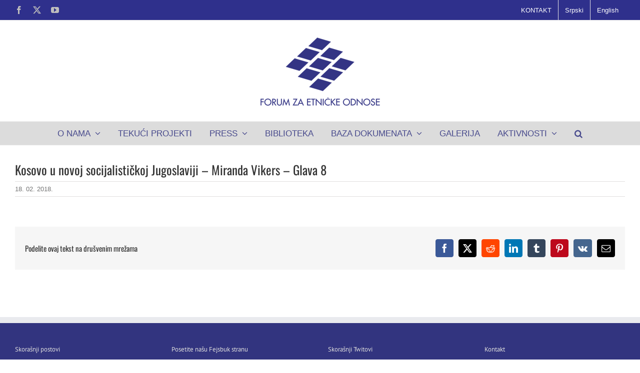

--- FILE ---
content_type: text/html; charset=UTF-8
request_url: https://ferbgd.rs/clanak/kosovo-u-novoj-socijalistickoj-jugoslaviji-miranda-vikers-glava-8/
body_size: 86973
content:
<!DOCTYPE html>
<html class="avada-html-layout-wide avada-html-header-position-top" lang="sr-RS" prefix="og: http://ogp.me/ns# fb: http://ogp.me/ns/fb#">
<head>
	<meta http-equiv="X-UA-Compatible" content="IE=edge" />
	<meta http-equiv="Content-Type" content="text/html; charset=utf-8"/>
	<meta name="viewport" content="width=device-width, initial-scale=1" />
	<title>Kosovo u novoj socijalističkoj Jugoslaviji &#8211; Miranda Vikers &#8211; Glava 8 &#8211; FER</title>
<meta name='robots' content='max-image-preview:large' />
<link rel="alternate" type="application/rss+xml" title="FER &raquo; dovod" href="https://ferbgd.rs/feed/" />
<link rel="alternate" type="application/rss+xml" title="FER &raquo; dovod komentara" href="https://ferbgd.rs/comments/feed/" />
		
		
		
				<link rel="alternate" title="oEmbed (JSON)" type="application/json+oembed" href="https://ferbgd.rs/wp-json/oembed/1.0/embed?url=https%3A%2F%2Fferbgd.rs%2Fclanak%2Fkosovo-u-novoj-socijalistickoj-jugoslaviji-miranda-vikers-glava-8%2F&#038;lang=sr" />
<link rel="alternate" title="oEmbed (XML)" type="text/xml+oembed" href="https://ferbgd.rs/wp-json/oembed/1.0/embed?url=https%3A%2F%2Fferbgd.rs%2Fclanak%2Fkosovo-u-novoj-socijalistickoj-jugoslaviji-miranda-vikers-glava-8%2F&#038;format=xml&#038;lang=sr" />
				
		<meta property="og:locale" content="sr_RS"/>
		<meta property="og:type" content="article"/>
		<meta property="og:site_name" content="FER"/>
		<meta property="og:title" content="  Kosovo u novoj socijalističkoj Jugoslaviji &#8211; Miranda Vikers &#8211; Glava 8"/>
				<meta property="og:url" content="https://ferbgd.rs/clanak/kosovo-u-novoj-socijalistickoj-jugoslaviji-miranda-vikers-glava-8/"/>
													<meta property="article:modified_time" content="2018-03-05T11:04:57+00:00"/>
											<meta property="og:image" content="https://ferbgd.rs/wp-content/uploads/2018/01/dokument.jpg"/>
		<meta property="og:image:width" content="320"/>
		<meta property="og:image:height" content="390"/>
		<meta property="og:image:type" content="image/jpeg"/>
				<style id='wp-img-auto-sizes-contain-inline-css' type='text/css'>
img:is([sizes=auto i],[sizes^="auto," i]){contain-intrinsic-size:3000px 1500px}
/*# sourceURL=wp-img-auto-sizes-contain-inline-css */
</style>
<style id='wp-emoji-styles-inline-css' type='text/css'>

	img.wp-smiley, img.emoji {
		display: inline !important;
		border: none !important;
		box-shadow: none !important;
		height: 1em !important;
		width: 1em !important;
		margin: 0 0.07em !important;
		vertical-align: -0.1em !important;
		background: none !important;
		padding: 0 !important;
	}
/*# sourceURL=wp-emoji-styles-inline-css */
</style>
<link rel='stylesheet' id='fusion-dynamic-css-css' href='https://ferbgd.rs/wp-content/uploads/fusion-styles/754a8085ffcd51802c14c6fde5721ea1.min.css?ver=3.14.2' type='text/css' media='all' />
<script type="text/javascript" src="https://ferbgd.rs/wp-includes/js/jquery/jquery.min.js?ver=3.7.1" id="jquery-core-js"></script>
<script type="text/javascript" src="https://ferbgd.rs/wp-includes/js/jquery/jquery-migrate.min.js?ver=3.4.1" id="jquery-migrate-js"></script>
<link rel="https://api.w.org/" href="https://ferbgd.rs/wp-json/" /><link rel="EditURI" type="application/rsd+xml" title="RSD" href="https://ferbgd.rs/xmlrpc.php?rsd" />
<meta name="generator" content="WordPress 6.9" />
<link rel="canonical" href="https://ferbgd.rs/clanak/kosovo-u-novoj-socijalistickoj-jugoslaviji-miranda-vikers-glava-8/" />
<link rel='shortlink' href='https://ferbgd.rs/?p=2025' />
<style type="text/css" id="css-fb-visibility">@media screen and (max-width: 640px){.fusion-no-small-visibility{display:none !important;}body .sm-text-align-center{text-align:center !important;}body .sm-text-align-left{text-align:left !important;}body .sm-text-align-right{text-align:right !important;}body .sm-text-align-justify{text-align:justify !important;}body .sm-flex-align-center{justify-content:center !important;}body .sm-flex-align-flex-start{justify-content:flex-start !important;}body .sm-flex-align-flex-end{justify-content:flex-end !important;}body .sm-mx-auto{margin-left:auto !important;margin-right:auto !important;}body .sm-ml-auto{margin-left:auto !important;}body .sm-mr-auto{margin-right:auto !important;}body .fusion-absolute-position-small{position:absolute;width:100%;}.awb-sticky.awb-sticky-small{ position: sticky; top: var(--awb-sticky-offset,0); }}@media screen and (min-width: 641px) and (max-width: 1024px){.fusion-no-medium-visibility{display:none !important;}body .md-text-align-center{text-align:center !important;}body .md-text-align-left{text-align:left !important;}body .md-text-align-right{text-align:right !important;}body .md-text-align-justify{text-align:justify !important;}body .md-flex-align-center{justify-content:center !important;}body .md-flex-align-flex-start{justify-content:flex-start !important;}body .md-flex-align-flex-end{justify-content:flex-end !important;}body .md-mx-auto{margin-left:auto !important;margin-right:auto !important;}body .md-ml-auto{margin-left:auto !important;}body .md-mr-auto{margin-right:auto !important;}body .fusion-absolute-position-medium{position:absolute;width:100%;}.awb-sticky.awb-sticky-medium{ position: sticky; top: var(--awb-sticky-offset,0); }}@media screen and (min-width: 1025px){.fusion-no-large-visibility{display:none !important;}body .lg-text-align-center{text-align:center !important;}body .lg-text-align-left{text-align:left !important;}body .lg-text-align-right{text-align:right !important;}body .lg-text-align-justify{text-align:justify !important;}body .lg-flex-align-center{justify-content:center !important;}body .lg-flex-align-flex-start{justify-content:flex-start !important;}body .lg-flex-align-flex-end{justify-content:flex-end !important;}body .lg-mx-auto{margin-left:auto !important;margin-right:auto !important;}body .lg-ml-auto{margin-left:auto !important;}body .lg-mr-auto{margin-right:auto !important;}body .fusion-absolute-position-large{position:absolute;width:100%;}.awb-sticky.awb-sticky-large{ position: sticky; top: var(--awb-sticky-offset,0); }}</style>		<script type="text/javascript">
			var doc = document.documentElement;
			doc.setAttribute( 'data-useragent', navigator.userAgent );
		</script>
		<!-- Global site tag (gtag.js) - Google Analytics -->
<script async src="https://www.googletagmanager.com/gtag/js?id=UA-113447283-1"></script>
<script>
  window.dataLayer = window.dataLayer || [];
  function gtag(){dataLayer.push(arguments);}
  gtag('js', new Date());

  gtag('config', 'UA-113447283-1');
</script>
	<style id='global-styles-inline-css' type='text/css'>
:root{--wp--preset--aspect-ratio--square: 1;--wp--preset--aspect-ratio--4-3: 4/3;--wp--preset--aspect-ratio--3-4: 3/4;--wp--preset--aspect-ratio--3-2: 3/2;--wp--preset--aspect-ratio--2-3: 2/3;--wp--preset--aspect-ratio--16-9: 16/9;--wp--preset--aspect-ratio--9-16: 9/16;--wp--preset--color--black: #000000;--wp--preset--color--cyan-bluish-gray: #abb8c3;--wp--preset--color--white: #ffffff;--wp--preset--color--pale-pink: #f78da7;--wp--preset--color--vivid-red: #cf2e2e;--wp--preset--color--luminous-vivid-orange: #ff6900;--wp--preset--color--luminous-vivid-amber: #fcb900;--wp--preset--color--light-green-cyan: #7bdcb5;--wp--preset--color--vivid-green-cyan: #00d084;--wp--preset--color--pale-cyan-blue: #8ed1fc;--wp--preset--color--vivid-cyan-blue: #0693e3;--wp--preset--color--vivid-purple: #9b51e0;--wp--preset--color--awb-color-1: rgba(255,255,255,1);--wp--preset--color--awb-color-2: rgba(246,246,246,1);--wp--preset--color--awb-color-3: rgba(235,234,234,1);--wp--preset--color--awb-color-4: rgba(116,116,116,1);--wp--preset--color--awb-color-5: rgba(26,128,182,1);--wp--preset--color--awb-color-6: rgba(16,83,120,1);--wp--preset--color--awb-color-7: rgba(47,48,140,1);--wp--preset--color--awb-color-8: rgba(51,51,51,1);--wp--preset--color--awb-color-custom-10: rgba(224,222,222,1);--wp--preset--color--awb-color-custom-11: rgba(160,206,78,1);--wp--preset--color--awb-color-custom-12: rgba(235,234,234,0.8);--wp--preset--color--awb-color-custom-13: rgba(232,232,232,1);--wp--preset--color--awb-color-custom-14: rgba(229,229,229,1);--wp--preset--color--awb-color-custom-15: rgba(249,249,249,1);--wp--preset--color--awb-color-custom-16: rgba(50,52,127,1);--wp--preset--color--awb-color-custom-17: rgba(248,248,248,1);--wp--preset--color--awb-color-custom-18: rgba(190,189,189,1);--wp--preset--gradient--vivid-cyan-blue-to-vivid-purple: linear-gradient(135deg,rgb(6,147,227) 0%,rgb(155,81,224) 100%);--wp--preset--gradient--light-green-cyan-to-vivid-green-cyan: linear-gradient(135deg,rgb(122,220,180) 0%,rgb(0,208,130) 100%);--wp--preset--gradient--luminous-vivid-amber-to-luminous-vivid-orange: linear-gradient(135deg,rgb(252,185,0) 0%,rgb(255,105,0) 100%);--wp--preset--gradient--luminous-vivid-orange-to-vivid-red: linear-gradient(135deg,rgb(255,105,0) 0%,rgb(207,46,46) 100%);--wp--preset--gradient--very-light-gray-to-cyan-bluish-gray: linear-gradient(135deg,rgb(238,238,238) 0%,rgb(169,184,195) 100%);--wp--preset--gradient--cool-to-warm-spectrum: linear-gradient(135deg,rgb(74,234,220) 0%,rgb(151,120,209) 20%,rgb(207,42,186) 40%,rgb(238,44,130) 60%,rgb(251,105,98) 80%,rgb(254,248,76) 100%);--wp--preset--gradient--blush-light-purple: linear-gradient(135deg,rgb(255,206,236) 0%,rgb(152,150,240) 100%);--wp--preset--gradient--blush-bordeaux: linear-gradient(135deg,rgb(254,205,165) 0%,rgb(254,45,45) 50%,rgb(107,0,62) 100%);--wp--preset--gradient--luminous-dusk: linear-gradient(135deg,rgb(255,203,112) 0%,rgb(199,81,192) 50%,rgb(65,88,208) 100%);--wp--preset--gradient--pale-ocean: linear-gradient(135deg,rgb(255,245,203) 0%,rgb(182,227,212) 50%,rgb(51,167,181) 100%);--wp--preset--gradient--electric-grass: linear-gradient(135deg,rgb(202,248,128) 0%,rgb(113,206,126) 100%);--wp--preset--gradient--midnight: linear-gradient(135deg,rgb(2,3,129) 0%,rgb(40,116,252) 100%);--wp--preset--font-size--small: 11.25px;--wp--preset--font-size--medium: 20px;--wp--preset--font-size--large: 22.5px;--wp--preset--font-size--x-large: 42px;--wp--preset--font-size--normal: 15px;--wp--preset--font-size--xlarge: 30px;--wp--preset--font-size--huge: 45px;--wp--preset--spacing--20: 0.44rem;--wp--preset--spacing--30: 0.67rem;--wp--preset--spacing--40: 1rem;--wp--preset--spacing--50: 1.5rem;--wp--preset--spacing--60: 2.25rem;--wp--preset--spacing--70: 3.38rem;--wp--preset--spacing--80: 5.06rem;--wp--preset--shadow--natural: 6px 6px 9px rgba(0, 0, 0, 0.2);--wp--preset--shadow--deep: 12px 12px 50px rgba(0, 0, 0, 0.4);--wp--preset--shadow--sharp: 6px 6px 0px rgba(0, 0, 0, 0.2);--wp--preset--shadow--outlined: 6px 6px 0px -3px rgb(255, 255, 255), 6px 6px rgb(0, 0, 0);--wp--preset--shadow--crisp: 6px 6px 0px rgb(0, 0, 0);}:where(.is-layout-flex){gap: 0.5em;}:where(.is-layout-grid){gap: 0.5em;}body .is-layout-flex{display: flex;}.is-layout-flex{flex-wrap: wrap;align-items: center;}.is-layout-flex > :is(*, div){margin: 0;}body .is-layout-grid{display: grid;}.is-layout-grid > :is(*, div){margin: 0;}:where(.wp-block-columns.is-layout-flex){gap: 2em;}:where(.wp-block-columns.is-layout-grid){gap: 2em;}:where(.wp-block-post-template.is-layout-flex){gap: 1.25em;}:where(.wp-block-post-template.is-layout-grid){gap: 1.25em;}.has-black-color{color: var(--wp--preset--color--black) !important;}.has-cyan-bluish-gray-color{color: var(--wp--preset--color--cyan-bluish-gray) !important;}.has-white-color{color: var(--wp--preset--color--white) !important;}.has-pale-pink-color{color: var(--wp--preset--color--pale-pink) !important;}.has-vivid-red-color{color: var(--wp--preset--color--vivid-red) !important;}.has-luminous-vivid-orange-color{color: var(--wp--preset--color--luminous-vivid-orange) !important;}.has-luminous-vivid-amber-color{color: var(--wp--preset--color--luminous-vivid-amber) !important;}.has-light-green-cyan-color{color: var(--wp--preset--color--light-green-cyan) !important;}.has-vivid-green-cyan-color{color: var(--wp--preset--color--vivid-green-cyan) !important;}.has-pale-cyan-blue-color{color: var(--wp--preset--color--pale-cyan-blue) !important;}.has-vivid-cyan-blue-color{color: var(--wp--preset--color--vivid-cyan-blue) !important;}.has-vivid-purple-color{color: var(--wp--preset--color--vivid-purple) !important;}.has-black-background-color{background-color: var(--wp--preset--color--black) !important;}.has-cyan-bluish-gray-background-color{background-color: var(--wp--preset--color--cyan-bluish-gray) !important;}.has-white-background-color{background-color: var(--wp--preset--color--white) !important;}.has-pale-pink-background-color{background-color: var(--wp--preset--color--pale-pink) !important;}.has-vivid-red-background-color{background-color: var(--wp--preset--color--vivid-red) !important;}.has-luminous-vivid-orange-background-color{background-color: var(--wp--preset--color--luminous-vivid-orange) !important;}.has-luminous-vivid-amber-background-color{background-color: var(--wp--preset--color--luminous-vivid-amber) !important;}.has-light-green-cyan-background-color{background-color: var(--wp--preset--color--light-green-cyan) !important;}.has-vivid-green-cyan-background-color{background-color: var(--wp--preset--color--vivid-green-cyan) !important;}.has-pale-cyan-blue-background-color{background-color: var(--wp--preset--color--pale-cyan-blue) !important;}.has-vivid-cyan-blue-background-color{background-color: var(--wp--preset--color--vivid-cyan-blue) !important;}.has-vivid-purple-background-color{background-color: var(--wp--preset--color--vivid-purple) !important;}.has-black-border-color{border-color: var(--wp--preset--color--black) !important;}.has-cyan-bluish-gray-border-color{border-color: var(--wp--preset--color--cyan-bluish-gray) !important;}.has-white-border-color{border-color: var(--wp--preset--color--white) !important;}.has-pale-pink-border-color{border-color: var(--wp--preset--color--pale-pink) !important;}.has-vivid-red-border-color{border-color: var(--wp--preset--color--vivid-red) !important;}.has-luminous-vivid-orange-border-color{border-color: var(--wp--preset--color--luminous-vivid-orange) !important;}.has-luminous-vivid-amber-border-color{border-color: var(--wp--preset--color--luminous-vivid-amber) !important;}.has-light-green-cyan-border-color{border-color: var(--wp--preset--color--light-green-cyan) !important;}.has-vivid-green-cyan-border-color{border-color: var(--wp--preset--color--vivid-green-cyan) !important;}.has-pale-cyan-blue-border-color{border-color: var(--wp--preset--color--pale-cyan-blue) !important;}.has-vivid-cyan-blue-border-color{border-color: var(--wp--preset--color--vivid-cyan-blue) !important;}.has-vivid-purple-border-color{border-color: var(--wp--preset--color--vivid-purple) !important;}.has-vivid-cyan-blue-to-vivid-purple-gradient-background{background: var(--wp--preset--gradient--vivid-cyan-blue-to-vivid-purple) !important;}.has-light-green-cyan-to-vivid-green-cyan-gradient-background{background: var(--wp--preset--gradient--light-green-cyan-to-vivid-green-cyan) !important;}.has-luminous-vivid-amber-to-luminous-vivid-orange-gradient-background{background: var(--wp--preset--gradient--luminous-vivid-amber-to-luminous-vivid-orange) !important;}.has-luminous-vivid-orange-to-vivid-red-gradient-background{background: var(--wp--preset--gradient--luminous-vivid-orange-to-vivid-red) !important;}.has-very-light-gray-to-cyan-bluish-gray-gradient-background{background: var(--wp--preset--gradient--very-light-gray-to-cyan-bluish-gray) !important;}.has-cool-to-warm-spectrum-gradient-background{background: var(--wp--preset--gradient--cool-to-warm-spectrum) !important;}.has-blush-light-purple-gradient-background{background: var(--wp--preset--gradient--blush-light-purple) !important;}.has-blush-bordeaux-gradient-background{background: var(--wp--preset--gradient--blush-bordeaux) !important;}.has-luminous-dusk-gradient-background{background: var(--wp--preset--gradient--luminous-dusk) !important;}.has-pale-ocean-gradient-background{background: var(--wp--preset--gradient--pale-ocean) !important;}.has-electric-grass-gradient-background{background: var(--wp--preset--gradient--electric-grass) !important;}.has-midnight-gradient-background{background: var(--wp--preset--gradient--midnight) !important;}.has-small-font-size{font-size: var(--wp--preset--font-size--small) !important;}.has-medium-font-size{font-size: var(--wp--preset--font-size--medium) !important;}.has-large-font-size{font-size: var(--wp--preset--font-size--large) !important;}.has-x-large-font-size{font-size: var(--wp--preset--font-size--x-large) !important;}
/*# sourceURL=global-styles-inline-css */
</style>
</head>

<body class="wp-singular clanak-template-default single single-clanak postid-2025 wp-theme-Avada fusion-image-hovers fusion-pagination-sizing fusion-button_type-flat fusion-button_span-no fusion-button_gradient-linear avada-image-rollover-circle-no avada-image-rollover-yes avada-image-rollover-direction-top fusion-has-button-gradient fusion-body ltr fusion-sticky-header no-tablet-sticky-header no-mobile-sticky-header no-mobile-slidingbar no-mobile-totop avada-has-rev-slider-styles fusion-disable-outline fusion-sub-menu-fade mobile-logo-pos-center layout-wide-mode avada-has-boxed-modal-shadow-none layout-scroll-offset-full avada-has-zero-margin-offset-top fusion-top-header menu-text-align-center mobile-menu-design-modern fusion-show-pagination-text fusion-header-layout-v5 avada-responsive avada-footer-fx-none avada-menu-highlight-style-background fusion-search-form-clean fusion-main-menu-search-overlay fusion-avatar-circle avada-sticky-shrinkage avada-dropdown-styles avada-blog-layout-large avada-blog-archive-layout-large avada-header-shadow-no avada-menu-icon-position-left avada-has-megamenu-shadow avada-has-mainmenu-dropdown-divider avada-has-main-nav-search-icon avada-has-breadcrumb-mobile-hidden avada-has-titlebar-hide avada-has-pagination-padding avada-flyout-menu-direction-fade avada-ec-views-v1" data-awb-post-id="2025">

		<a class="skip-link screen-reader-text" href="#content">Skip to content</a>

	<div id="boxed-wrapper">
		
		<div id="wrapper" class="fusion-wrapper">
			<div id="home" style="position:relative;top:-1px;"></div>
							
					
			<header class="fusion-header-wrapper">
				<div class="fusion-header-v5 fusion-logo-alignment fusion-logo-center fusion-sticky-menu-1 fusion-sticky-logo- fusion-mobile-logo- fusion-sticky-menu-only fusion-header-menu-align-center fusion-mobile-menu-design-modern">
					
<div class="fusion-secondary-header">
	<div class="fusion-row">
					<div class="fusion-alignleft">
				<div class="fusion-social-links-header"><div class="fusion-social-networks"><div class="fusion-social-networks-wrapper"><a  class="fusion-social-network-icon fusion-tooltip fusion-facebook awb-icon-facebook" style data-placement="bottom" data-title="Facebook" data-toggle="tooltip" title="Facebook" href="https://www.facebook.com/forum.bgd" target="_blank" rel="noreferrer"><span class="screen-reader-text">Facebook</span></a><a  class="fusion-social-network-icon fusion-tooltip fusion-twitter awb-icon-twitter" style data-placement="bottom" data-title="X" data-toggle="tooltip" title="X" href="https://twitter.com/FER_BGD" target="_blank" rel="noopener noreferrer"><span class="screen-reader-text">X</span></a><a  class="fusion-social-network-icon fusion-tooltip fusion-youtube awb-icon-youtube" style data-placement="bottom" data-title="YouTube" data-toggle="tooltip" title="YouTube" href="https://www.youtube.com/channel/UCHgmfApSCH6eKe5Mr5GEqhQ" target="_blank" rel="noopener noreferrer"><span class="screen-reader-text">YouTube</span></a></div></div></div>			</div>
							<div class="fusion-alignright">
				<nav class="fusion-secondary-menu" role="navigation" aria-label="Secondary Menu"><ul id="menu-top_rs" class="menu"><li  id="menu-item-606"  class="menu-item menu-item-type-post_type menu-item-object-page menu-item-606"  data-item-id="606"><a  href="https://ferbgd.rs/kontakt/" class="fusion-background-highlight"><span class="menu-text">KONTAKT</span></a></li><li  id="menu-item-1112-sr"  class="lang-item lang-item-2 lang-item-sr current-lang no-translation lang-item-first menu-item menu-item-type-custom menu-item-object-custom menu-item-home menu-item-1112-sr"  data-classes="lang-item" data-item-id="1112-sr"><a  href="https://ferbgd.rs/" class="fusion-background-highlight" hreflang="sr-RS" lang="sr-RS"><span class="menu-text">Srpski</span></a></li><li  id="menu-item-1112-en"  class="lang-item lang-item-5 lang-item-en no-translation menu-item menu-item-type-custom menu-item-object-custom menu-item-1112-en"  data-classes="lang-item" data-item-id="1112-en"><a  href="https://ferbgd.rs/en/" class="fusion-background-highlight" hreflang="en-GB" lang="en-GB"><span class="menu-text">English</span></a></li></ul></nav><nav class="fusion-mobile-nav-holder fusion-mobile-menu-text-align-center" aria-label="Secondary Mobile Menu"></nav>			</div>
			</div>
</div>
<div class="fusion-header-sticky-height"></div>
<div class="fusion-sticky-header-wrapper"> <!-- start fusion sticky header wrapper -->
	<div class="fusion-header">
		<div class="fusion-row">
							<div class="fusion-logo" data-margin-top="31px" data-margin-bottom="31px" data-margin-left="0px" data-margin-right="0px">
			<a class="fusion-logo-link"  href="https://ferbgd.rs/" >

						<!-- standard logo -->
			<img src="https://ferbgd.rs/wp-content/uploads/2017/12/logo2.png" srcset="https://ferbgd.rs/wp-content/uploads/2017/12/logo2.png 1x" width="239" height="137" alt="FER Logo" data-retina_logo_url="" class="fusion-standard-logo" />

			
					</a>
		</div>
								<div class="fusion-mobile-menu-icons">
							<a href="#" class="fusion-icon awb-icon-bars" aria-label="Toggle mobile menu" aria-expanded="false"></a>
		
		
		
			</div>
			
					</div>
	</div>
	<div class="fusion-secondary-main-menu">
		<div class="fusion-row">
			<nav class="fusion-main-menu" aria-label="Main Menu"><div class="fusion-overlay-search">		<form role="search" class="searchform fusion-search-form  fusion-search-form-clean" method="get" action="https://ferbgd.rs/">
			<div class="fusion-search-form-content">

				
				<div class="fusion-search-field search-field">
					<label><span class="screen-reader-text">Search for:</span>
													<input type="search" value="" name="s" class="s" placeholder="Search..." required aria-required="true" aria-label="Search..."/>
											</label>
				</div>
				<div class="fusion-search-button search-button">
					<input type="submit" class="fusion-search-submit searchsubmit" aria-label="Search" value="&#xf002;" />
									</div>

				
			</div>


			
		</form>
		<div class="fusion-search-spacer"></div><a href="#" role="button" aria-label="Close Search" class="fusion-close-search"></a></div><ul id="menu-main-menu" class="fusion-menu"><li  id="menu-item-570"  class="menu-item menu-item-type-post_type menu-item-object-page menu-item-has-children menu-item-570 fusion-dropdown-menu"  data-item-id="570"><a  href="https://ferbgd.rs/o-nama/" class="fusion-background-highlight"><span class="menu-text">O NAMA</span> <span class="fusion-caret"><i class="fusion-dropdown-indicator" aria-hidden="true"></i></span></a><ul class="sub-menu"><li  id="menu-item-571"  class="menu-item menu-item-type-post_type menu-item-object-page menu-item-571 fusion-dropdown-submenu" ><a  href="https://ferbgd.rs/o-nama/" class="fusion-background-highlight"><span>Pozdravna reč</span></a></li><li  id="menu-item-572"  class="menu-item menu-item-type-post_type menu-item-object-page menu-item-572 fusion-dropdown-submenu" ><a  href="https://ferbgd.rs/istorijat/" class="fusion-background-highlight"><span>Istorijat</span></a></li><li  id="menu-item-930"  class="menu-item menu-item-type-post_type menu-item-object-page menu-item-930 fusion-dropdown-submenu" ><a  href="https://ferbgd.rs/osnivaci/" class="fusion-background-highlight"><span>Osnivači</span></a></li><li  id="menu-item-573"  class="menu-item menu-item-type-post_type menu-item-object-page menu-item-573 fusion-dropdown-submenu" ><a  href="https://ferbgd.rs/nas-cilj/" class="fusion-background-highlight"><span>Naš Cilj</span></a></li><li  id="menu-item-770"  class="menu-item menu-item-type-post_type menu-item-object-page menu-item-770 fusion-dropdown-submenu" ><a  href="https://ferbgd.rs/organizaciona-sema/" class="fusion-background-highlight"><span>Organizaciona šema</span></a></li><li  id="menu-item-574"  class="menu-item menu-item-type-post_type menu-item-object-page menu-item-574 fusion-dropdown-submenu" ><a  href="https://ferbgd.rs/pocetna/102-2/" class="fusion-background-highlight"><span>Tim</span></a></li><li  id="menu-item-575"  class="menu-item menu-item-type-post_type menu-item-object-page menu-item-575 fusion-dropdown-submenu" ><a  href="https://ferbgd.rs/109-2/" class="fusion-background-highlight"><span>Partneri</span></a></li><li  id="menu-item-576"  class="menu-item menu-item-type-post_type menu-item-object-page menu-item-576 fusion-dropdown-submenu" ><a  href="https://ferbgd.rs/statut/" class="fusion-background-highlight"><span>Statut</span></a></li><li  id="menu-item-931"  class="menu-item menu-item-type-post_type menu-item-object-page menu-item-931 fusion-dropdown-submenu" ><a  href="https://ferbgd.rs/grantovi/" class="fusion-background-highlight"><span>Grantovi</span></a></li><li  id="menu-item-577"  class="menu-item menu-item-type-post_type menu-item-object-page menu-item-577 fusion-dropdown-submenu" ><a  href="https://ferbgd.rs/kontakt/" class="fusion-background-highlight"><span>Kontakt</span></a></li></ul></li><li  id="menu-item-335"  class="menu-item menu-item-type-post_type menu-item-object-page menu-item-335"  data-item-id="335"><a  href="https://ferbgd.rs/tekuci-projekti/" class="fusion-background-highlight"><span class="menu-text">TEKUĆI PROJEKTI</span></a></li><li  id="menu-item-36"  class="menu-item menu-item-type-post_type menu-item-object-page menu-item-has-children menu-item-36 fusion-dropdown-menu"  data-item-id="36"><a  href="https://ferbgd.rs/press-strana/" class="fusion-background-highlight"><span class="menu-text">PRESS</span> <span class="fusion-caret"><i class="fusion-dropdown-indicator" aria-hidden="true"></i></span></a><ul class="sub-menu"><li  id="menu-item-647"  class="menu-item menu-item-type-custom menu-item-object-custom menu-item-647 fusion-dropdown-submenu" ><a  href="http://ferbgd.rs/press-strana/" class="fusion-background-highlight"><span>Vesti</span></a></li><li  id="menu-item-228"  class="menu-item menu-item-type-post_type menu-item-object-page menu-item-228 fusion-dropdown-submenu" ><a  href="https://ferbgd.rs/multimedija/" class="fusion-background-highlight"><span>Multimedija</span></a></li></ul></li><li  id="menu-item-763"  class="menu-item menu-item-type-custom menu-item-object-custom menu-item-763"  data-item-id="763"><a  href="http://ferbgd.rs/grupa/forum-casopis/" class="fusion-background-highlight"><span class="menu-text">BIBLIOTEKA</span></a></li><li  id="menu-item-35"  class="menu-item menu-item-type-post_type menu-item-object-page menu-item-has-children menu-item-35 fusion-dropdown-menu"  data-item-id="35"><a  href="https://ferbgd.rs/bazapodataka/" class="fusion-background-highlight"><span class="menu-text">BAZA DOKUMENATA</span> <span class="fusion-caret"><i class="fusion-dropdown-indicator" aria-hidden="true"></i></span></a><ul class="sub-menu"><li  id="menu-item-815"  class="menu-item menu-item-type-taxonomy menu-item-object-grupa menu-item-has-children menu-item-815 fusion-dropdown-submenu" ><a  href="https://ferbgd.rs/grupa/unutrasnji-dijalog/" class="fusion-background-highlight"><span>Unutrašnji dijalog</span></a><ul class="sub-menu"><li  id="menu-item-4134"  class="menu-item menu-item-type-taxonomy menu-item-object-grupa menu-item-4134" ><a  href="https://ferbgd.rs/grupa/unutrasnji-dijalog/izvestaji/" class="fusion-background-highlight"><span>Izveštaji</span></a></li><li  id="menu-item-4135"  class="menu-item menu-item-type-taxonomy menu-item-object-grupa menu-item-4135" ><a  href="https://ferbgd.rs/grupa/unutrasnji-dijalog/korisceni-materijal/" class="fusion-background-highlight"><span>Korišćeni materijal</span></a></li></ul></li><li  id="menu-item-818"  class="menu-item menu-item-type-taxonomy menu-item-object-grupa current-clanak-ancestor current-menu-parent current-clanak-parent menu-item-818 fusion-dropdown-submenu" ><a  href="https://ferbgd.rs/grupa/dokumenti-manjine/" class="fusion-background-highlight"><span>Etničke manjine</span></a></li><li  id="menu-item-400"  class="menu-item menu-item-type-taxonomy menu-item-object-grupa menu-item-has-children menu-item-400 fusion-dropdown-submenu" ><a  href="https://ferbgd.rs/grupa/eu-dokumenti/" class="fusion-background-highlight"><span>EU Dokumenti</span></a><ul class="sub-menu"><li  id="menu-item-397"  class="menu-item menu-item-type-taxonomy menu-item-object-grupa menu-item-397" ><a  href="https://ferbgd.rs/grupa/eu-dokumenti/deklaracije/" class="fusion-background-highlight"><span>Deklaracije</span></a></li><li  id="menu-item-399"  class="menu-item menu-item-type-taxonomy menu-item-object-grupa menu-item-399" ><a  href="https://ferbgd.rs/grupa/eu-dokumenti/medjunarodni-paktovi/" class="fusion-background-highlight"><span>Međunarodni paktovi</span></a></li><li  id="menu-item-398"  class="menu-item menu-item-type-taxonomy menu-item-object-grupa menu-item-398" ><a  href="https://ferbgd.rs/grupa/eu-dokumenti/konvencije/" class="fusion-background-highlight"><span>Konvencije</span></a></li><li  id="menu-item-402"  class="menu-item menu-item-type-taxonomy menu-item-object-grupa menu-item-402" ><a  href="https://ferbgd.rs/grupa/eu-dokumenti/zakoni/" class="fusion-background-highlight"><span>Zakoni</span></a></li></ul></li><li  id="menu-item-401"  class="menu-item menu-item-type-taxonomy menu-item-object-grupa current-clanak-ancestor current-menu-parent current-clanak-parent menu-item-401 fusion-dropdown-submenu" ><a  href="https://ferbgd.rs/grupa/kosovo/" class="fusion-background-highlight"><span>Kosovo</span></a></li><li  id="menu-item-396"  class="menu-item menu-item-type-taxonomy menu-item-object-grupa menu-item-396 fusion-dropdown-submenu" ><a  href="https://ferbgd.rs/grupa/publikacije/" class="fusion-background-highlight"><span>Publikacije</span></a></li><li  id="menu-item-1261"  class="menu-item menu-item-type-taxonomy menu-item-object-grupa menu-item-1261 fusion-dropdown-submenu" ><a  href="https://ferbgd.rs/grupa/od-rambujea-do-kumanovskog-sporazuma/" class="fusion-background-highlight"><span>Od Rambujea do Kumanovskog sporazuma</span></a></li><li  id="menu-item-1260"  class="menu-item menu-item-type-taxonomy menu-item-object-grupa menu-item-1260 fusion-dropdown-submenu" ><a  href="https://ferbgd.rs/grupa/briselski-sporazum/" class="fusion-background-highlight"><span>Briselski sporazum</span></a></li><li  id="menu-item-3916"  class="menu-item menu-item-type-taxonomy menu-item-object-grupa menu-item-3916 fusion-dropdown-submenu" ><a  href="https://ferbgd.rs/grupa/eu/" class="fusion-background-highlight"><span>EU</span></a></li></ul></li><li  id="menu-item-221"  class="menu-item menu-item-type-post_type menu-item-object-page menu-item-221"  data-item-id="221"><a  href="https://ferbgd.rs/galerija/" class="fusion-background-highlight"><span class="menu-text">GALERIJA</span></a></li><li  id="menu-item-34"  class="menu-item menu-item-type-post_type menu-item-object-page menu-item-has-children menu-item-34 fusion-dropdown-menu"  data-item-id="34"><a  href="https://ferbgd.rs/aktivnosti/" class="fusion-background-highlight"><span class="menu-text">AKTIVNOSTI</span> <span class="fusion-caret"><i class="fusion-dropdown-indicator" aria-hidden="true"></i></span></a><ul class="sub-menu"><li  id="menu-item-339"  class="menu-item menu-item-type-post_type menu-item-object-page menu-item-339 fusion-dropdown-submenu" ><a  href="https://ferbgd.rs/sproveli-smo/" class="fusion-background-highlight"><span>Sproveli smo</span></a></li><li  id="menu-item-595"  class="menu-item menu-item-type-post_type menu-item-object-page menu-item-595 fusion-dropdown-submenu" ><a  href="https://ferbgd.rs/medjunarodna-saradnja/" class="fusion-background-highlight"><span>Međunarodna saradnja</span></a></li><li  id="menu-item-596"  class="menu-item menu-item-type-post_type menu-item-object-page menu-item-596 fusion-dropdown-submenu" ><a  href="https://ferbgd.rs/analize-izvestaji/" class="fusion-background-highlight"><span>Analize (Izveštaji)</span></a></li><li  id="menu-item-597"  class="menu-item menu-item-type-post_type menu-item-object-page menu-item-597 fusion-dropdown-submenu" ><a  href="https://ferbgd.rs/okrugli-stolovi/" class="fusion-background-highlight"><span>Okrugli stolovi</span></a></li><li  id="menu-item-598"  class="menu-item menu-item-type-post_type menu-item-object-page menu-item-598 fusion-dropdown-submenu" ><a  href="https://ferbgd.rs/konferencije/" class="fusion-background-highlight"><span>Konferencije</span></a></li></ul></li><li class="fusion-custom-menu-item fusion-main-menu-search fusion-search-overlay"><a class="fusion-main-menu-icon" href="#" aria-label="Search" data-title="Search" title="Search" role="button" aria-expanded="false"></a></li></ul></nav><nav class="fusion-main-menu fusion-sticky-menu" aria-label="Main Menu Sticky"><div class="fusion-overlay-search">		<form role="search" class="searchform fusion-search-form  fusion-search-form-clean" method="get" action="https://ferbgd.rs/">
			<div class="fusion-search-form-content">

				
				<div class="fusion-search-field search-field">
					<label><span class="screen-reader-text">Search for:</span>
													<input type="search" value="" name="s" class="s" placeholder="Search..." required aria-required="true" aria-label="Search..."/>
											</label>
				</div>
				<div class="fusion-search-button search-button">
					<input type="submit" class="fusion-search-submit searchsubmit" aria-label="Search" value="&#xf002;" />
									</div>

				
			</div>


			
		</form>
		<div class="fusion-search-spacer"></div><a href="#" role="button" aria-label="Close Search" class="fusion-close-search"></a></div><ul id="menu-main-menu-1" class="fusion-menu"><li   class="menu-item menu-item-type-post_type menu-item-object-page menu-item-has-children menu-item-570 fusion-dropdown-menu"  data-item-id="570"><a  href="https://ferbgd.rs/o-nama/" class="fusion-background-highlight"><span class="menu-text">O NAMA</span> <span class="fusion-caret"><i class="fusion-dropdown-indicator" aria-hidden="true"></i></span></a><ul class="sub-menu"><li   class="menu-item menu-item-type-post_type menu-item-object-page menu-item-571 fusion-dropdown-submenu" ><a  href="https://ferbgd.rs/o-nama/" class="fusion-background-highlight"><span>Pozdravna reč</span></a></li><li   class="menu-item menu-item-type-post_type menu-item-object-page menu-item-572 fusion-dropdown-submenu" ><a  href="https://ferbgd.rs/istorijat/" class="fusion-background-highlight"><span>Istorijat</span></a></li><li   class="menu-item menu-item-type-post_type menu-item-object-page menu-item-930 fusion-dropdown-submenu" ><a  href="https://ferbgd.rs/osnivaci/" class="fusion-background-highlight"><span>Osnivači</span></a></li><li   class="menu-item menu-item-type-post_type menu-item-object-page menu-item-573 fusion-dropdown-submenu" ><a  href="https://ferbgd.rs/nas-cilj/" class="fusion-background-highlight"><span>Naš Cilj</span></a></li><li   class="menu-item menu-item-type-post_type menu-item-object-page menu-item-770 fusion-dropdown-submenu" ><a  href="https://ferbgd.rs/organizaciona-sema/" class="fusion-background-highlight"><span>Organizaciona šema</span></a></li><li   class="menu-item menu-item-type-post_type menu-item-object-page menu-item-574 fusion-dropdown-submenu" ><a  href="https://ferbgd.rs/pocetna/102-2/" class="fusion-background-highlight"><span>Tim</span></a></li><li   class="menu-item menu-item-type-post_type menu-item-object-page menu-item-575 fusion-dropdown-submenu" ><a  href="https://ferbgd.rs/109-2/" class="fusion-background-highlight"><span>Partneri</span></a></li><li   class="menu-item menu-item-type-post_type menu-item-object-page menu-item-576 fusion-dropdown-submenu" ><a  href="https://ferbgd.rs/statut/" class="fusion-background-highlight"><span>Statut</span></a></li><li   class="menu-item menu-item-type-post_type menu-item-object-page menu-item-931 fusion-dropdown-submenu" ><a  href="https://ferbgd.rs/grantovi/" class="fusion-background-highlight"><span>Grantovi</span></a></li><li   class="menu-item menu-item-type-post_type menu-item-object-page menu-item-577 fusion-dropdown-submenu" ><a  href="https://ferbgd.rs/kontakt/" class="fusion-background-highlight"><span>Kontakt</span></a></li></ul></li><li   class="menu-item menu-item-type-post_type menu-item-object-page menu-item-335"  data-item-id="335"><a  href="https://ferbgd.rs/tekuci-projekti/" class="fusion-background-highlight"><span class="menu-text">TEKUĆI PROJEKTI</span></a></li><li   class="menu-item menu-item-type-post_type menu-item-object-page menu-item-has-children menu-item-36 fusion-dropdown-menu"  data-item-id="36"><a  href="https://ferbgd.rs/press-strana/" class="fusion-background-highlight"><span class="menu-text">PRESS</span> <span class="fusion-caret"><i class="fusion-dropdown-indicator" aria-hidden="true"></i></span></a><ul class="sub-menu"><li   class="menu-item menu-item-type-custom menu-item-object-custom menu-item-647 fusion-dropdown-submenu" ><a  href="http://ferbgd.rs/press-strana/" class="fusion-background-highlight"><span>Vesti</span></a></li><li   class="menu-item menu-item-type-post_type menu-item-object-page menu-item-228 fusion-dropdown-submenu" ><a  href="https://ferbgd.rs/multimedija/" class="fusion-background-highlight"><span>Multimedija</span></a></li></ul></li><li   class="menu-item menu-item-type-custom menu-item-object-custom menu-item-763"  data-item-id="763"><a  href="http://ferbgd.rs/grupa/forum-casopis/" class="fusion-background-highlight"><span class="menu-text">BIBLIOTEKA</span></a></li><li   class="menu-item menu-item-type-post_type menu-item-object-page menu-item-has-children menu-item-35 fusion-dropdown-menu"  data-item-id="35"><a  href="https://ferbgd.rs/bazapodataka/" class="fusion-background-highlight"><span class="menu-text">BAZA DOKUMENATA</span> <span class="fusion-caret"><i class="fusion-dropdown-indicator" aria-hidden="true"></i></span></a><ul class="sub-menu"><li   class="menu-item menu-item-type-taxonomy menu-item-object-grupa menu-item-has-children menu-item-815 fusion-dropdown-submenu" ><a  href="https://ferbgd.rs/grupa/unutrasnji-dijalog/" class="fusion-background-highlight"><span>Unutrašnji dijalog</span></a><ul class="sub-menu"><li   class="menu-item menu-item-type-taxonomy menu-item-object-grupa menu-item-4134" ><a  href="https://ferbgd.rs/grupa/unutrasnji-dijalog/izvestaji/" class="fusion-background-highlight"><span>Izveštaji</span></a></li><li   class="menu-item menu-item-type-taxonomy menu-item-object-grupa menu-item-4135" ><a  href="https://ferbgd.rs/grupa/unutrasnji-dijalog/korisceni-materijal/" class="fusion-background-highlight"><span>Korišćeni materijal</span></a></li></ul></li><li   class="menu-item menu-item-type-taxonomy menu-item-object-grupa current-clanak-ancestor current-menu-parent current-clanak-parent menu-item-818 fusion-dropdown-submenu" ><a  href="https://ferbgd.rs/grupa/dokumenti-manjine/" class="fusion-background-highlight"><span>Etničke manjine</span></a></li><li   class="menu-item menu-item-type-taxonomy menu-item-object-grupa menu-item-has-children menu-item-400 fusion-dropdown-submenu" ><a  href="https://ferbgd.rs/grupa/eu-dokumenti/" class="fusion-background-highlight"><span>EU Dokumenti</span></a><ul class="sub-menu"><li   class="menu-item menu-item-type-taxonomy menu-item-object-grupa menu-item-397" ><a  href="https://ferbgd.rs/grupa/eu-dokumenti/deklaracije/" class="fusion-background-highlight"><span>Deklaracije</span></a></li><li   class="menu-item menu-item-type-taxonomy menu-item-object-grupa menu-item-399" ><a  href="https://ferbgd.rs/grupa/eu-dokumenti/medjunarodni-paktovi/" class="fusion-background-highlight"><span>Međunarodni paktovi</span></a></li><li   class="menu-item menu-item-type-taxonomy menu-item-object-grupa menu-item-398" ><a  href="https://ferbgd.rs/grupa/eu-dokumenti/konvencije/" class="fusion-background-highlight"><span>Konvencije</span></a></li><li   class="menu-item menu-item-type-taxonomy menu-item-object-grupa menu-item-402" ><a  href="https://ferbgd.rs/grupa/eu-dokumenti/zakoni/" class="fusion-background-highlight"><span>Zakoni</span></a></li></ul></li><li   class="menu-item menu-item-type-taxonomy menu-item-object-grupa current-clanak-ancestor current-menu-parent current-clanak-parent menu-item-401 fusion-dropdown-submenu" ><a  href="https://ferbgd.rs/grupa/kosovo/" class="fusion-background-highlight"><span>Kosovo</span></a></li><li   class="menu-item menu-item-type-taxonomy menu-item-object-grupa menu-item-396 fusion-dropdown-submenu" ><a  href="https://ferbgd.rs/grupa/publikacije/" class="fusion-background-highlight"><span>Publikacije</span></a></li><li   class="menu-item menu-item-type-taxonomy menu-item-object-grupa menu-item-1261 fusion-dropdown-submenu" ><a  href="https://ferbgd.rs/grupa/od-rambujea-do-kumanovskog-sporazuma/" class="fusion-background-highlight"><span>Od Rambujea do Kumanovskog sporazuma</span></a></li><li   class="menu-item menu-item-type-taxonomy menu-item-object-grupa menu-item-1260 fusion-dropdown-submenu" ><a  href="https://ferbgd.rs/grupa/briselski-sporazum/" class="fusion-background-highlight"><span>Briselski sporazum</span></a></li><li   class="menu-item menu-item-type-taxonomy menu-item-object-grupa menu-item-3916 fusion-dropdown-submenu" ><a  href="https://ferbgd.rs/grupa/eu/" class="fusion-background-highlight"><span>EU</span></a></li></ul></li><li   class="menu-item menu-item-type-post_type menu-item-object-page menu-item-221"  data-item-id="221"><a  href="https://ferbgd.rs/galerija/" class="fusion-background-highlight"><span class="menu-text">GALERIJA</span></a></li><li   class="menu-item menu-item-type-post_type menu-item-object-page menu-item-has-children menu-item-34 fusion-dropdown-menu"  data-item-id="34"><a  href="https://ferbgd.rs/aktivnosti/" class="fusion-background-highlight"><span class="menu-text">AKTIVNOSTI</span> <span class="fusion-caret"><i class="fusion-dropdown-indicator" aria-hidden="true"></i></span></a><ul class="sub-menu"><li   class="menu-item menu-item-type-post_type menu-item-object-page menu-item-339 fusion-dropdown-submenu" ><a  href="https://ferbgd.rs/sproveli-smo/" class="fusion-background-highlight"><span>Sproveli smo</span></a></li><li   class="menu-item menu-item-type-post_type menu-item-object-page menu-item-595 fusion-dropdown-submenu" ><a  href="https://ferbgd.rs/medjunarodna-saradnja/" class="fusion-background-highlight"><span>Međunarodna saradnja</span></a></li><li   class="menu-item menu-item-type-post_type menu-item-object-page menu-item-596 fusion-dropdown-submenu" ><a  href="https://ferbgd.rs/analize-izvestaji/" class="fusion-background-highlight"><span>Analize (Izveštaji)</span></a></li><li   class="menu-item menu-item-type-post_type menu-item-object-page menu-item-597 fusion-dropdown-submenu" ><a  href="https://ferbgd.rs/okrugli-stolovi/" class="fusion-background-highlight"><span>Okrugli stolovi</span></a></li><li   class="menu-item menu-item-type-post_type menu-item-object-page menu-item-598 fusion-dropdown-submenu" ><a  href="https://ferbgd.rs/konferencije/" class="fusion-background-highlight"><span>Konferencije</span></a></li></ul></li><li class="fusion-custom-menu-item fusion-main-menu-search fusion-search-overlay"><a class="fusion-main-menu-icon" href="#" aria-label="Search" data-title="Search" title="Search" role="button" aria-expanded="false"></a></li></ul></nav><div class="fusion-mobile-navigation"><ul id="menu-main-menu-2" class="fusion-mobile-menu"><li   class="menu-item menu-item-type-post_type menu-item-object-page menu-item-has-children menu-item-570 fusion-dropdown-menu"  data-item-id="570"><a  href="https://ferbgd.rs/o-nama/" class="fusion-background-highlight"><span class="menu-text">O NAMA</span> <span class="fusion-caret"><i class="fusion-dropdown-indicator" aria-hidden="true"></i></span></a><ul class="sub-menu"><li   class="menu-item menu-item-type-post_type menu-item-object-page menu-item-571 fusion-dropdown-submenu" ><a  href="https://ferbgd.rs/o-nama/" class="fusion-background-highlight"><span>Pozdravna reč</span></a></li><li   class="menu-item menu-item-type-post_type menu-item-object-page menu-item-572 fusion-dropdown-submenu" ><a  href="https://ferbgd.rs/istorijat/" class="fusion-background-highlight"><span>Istorijat</span></a></li><li   class="menu-item menu-item-type-post_type menu-item-object-page menu-item-930 fusion-dropdown-submenu" ><a  href="https://ferbgd.rs/osnivaci/" class="fusion-background-highlight"><span>Osnivači</span></a></li><li   class="menu-item menu-item-type-post_type menu-item-object-page menu-item-573 fusion-dropdown-submenu" ><a  href="https://ferbgd.rs/nas-cilj/" class="fusion-background-highlight"><span>Naš Cilj</span></a></li><li   class="menu-item menu-item-type-post_type menu-item-object-page menu-item-770 fusion-dropdown-submenu" ><a  href="https://ferbgd.rs/organizaciona-sema/" class="fusion-background-highlight"><span>Organizaciona šema</span></a></li><li   class="menu-item menu-item-type-post_type menu-item-object-page menu-item-574 fusion-dropdown-submenu" ><a  href="https://ferbgd.rs/pocetna/102-2/" class="fusion-background-highlight"><span>Tim</span></a></li><li   class="menu-item menu-item-type-post_type menu-item-object-page menu-item-575 fusion-dropdown-submenu" ><a  href="https://ferbgd.rs/109-2/" class="fusion-background-highlight"><span>Partneri</span></a></li><li   class="menu-item menu-item-type-post_type menu-item-object-page menu-item-576 fusion-dropdown-submenu" ><a  href="https://ferbgd.rs/statut/" class="fusion-background-highlight"><span>Statut</span></a></li><li   class="menu-item menu-item-type-post_type menu-item-object-page menu-item-931 fusion-dropdown-submenu" ><a  href="https://ferbgd.rs/grantovi/" class="fusion-background-highlight"><span>Grantovi</span></a></li><li   class="menu-item menu-item-type-post_type menu-item-object-page menu-item-577 fusion-dropdown-submenu" ><a  href="https://ferbgd.rs/kontakt/" class="fusion-background-highlight"><span>Kontakt</span></a></li></ul></li><li   class="menu-item menu-item-type-post_type menu-item-object-page menu-item-335"  data-item-id="335"><a  href="https://ferbgd.rs/tekuci-projekti/" class="fusion-background-highlight"><span class="menu-text">TEKUĆI PROJEKTI</span></a></li><li   class="menu-item menu-item-type-post_type menu-item-object-page menu-item-has-children menu-item-36 fusion-dropdown-menu"  data-item-id="36"><a  href="https://ferbgd.rs/press-strana/" class="fusion-background-highlight"><span class="menu-text">PRESS</span> <span class="fusion-caret"><i class="fusion-dropdown-indicator" aria-hidden="true"></i></span></a><ul class="sub-menu"><li   class="menu-item menu-item-type-custom menu-item-object-custom menu-item-647 fusion-dropdown-submenu" ><a  href="http://ferbgd.rs/press-strana/" class="fusion-background-highlight"><span>Vesti</span></a></li><li   class="menu-item menu-item-type-post_type menu-item-object-page menu-item-228 fusion-dropdown-submenu" ><a  href="https://ferbgd.rs/multimedija/" class="fusion-background-highlight"><span>Multimedija</span></a></li></ul></li><li   class="menu-item menu-item-type-custom menu-item-object-custom menu-item-763"  data-item-id="763"><a  href="http://ferbgd.rs/grupa/forum-casopis/" class="fusion-background-highlight"><span class="menu-text">BIBLIOTEKA</span></a></li><li   class="menu-item menu-item-type-post_type menu-item-object-page menu-item-has-children menu-item-35 fusion-dropdown-menu"  data-item-id="35"><a  href="https://ferbgd.rs/bazapodataka/" class="fusion-background-highlight"><span class="menu-text">BAZA DOKUMENATA</span> <span class="fusion-caret"><i class="fusion-dropdown-indicator" aria-hidden="true"></i></span></a><ul class="sub-menu"><li   class="menu-item menu-item-type-taxonomy menu-item-object-grupa menu-item-has-children menu-item-815 fusion-dropdown-submenu" ><a  href="https://ferbgd.rs/grupa/unutrasnji-dijalog/" class="fusion-background-highlight"><span>Unutrašnji dijalog</span></a><ul class="sub-menu"><li   class="menu-item menu-item-type-taxonomy menu-item-object-grupa menu-item-4134" ><a  href="https://ferbgd.rs/grupa/unutrasnji-dijalog/izvestaji/" class="fusion-background-highlight"><span>Izveštaji</span></a></li><li   class="menu-item menu-item-type-taxonomy menu-item-object-grupa menu-item-4135" ><a  href="https://ferbgd.rs/grupa/unutrasnji-dijalog/korisceni-materijal/" class="fusion-background-highlight"><span>Korišćeni materijal</span></a></li></ul></li><li   class="menu-item menu-item-type-taxonomy menu-item-object-grupa current-clanak-ancestor current-menu-parent current-clanak-parent menu-item-818 fusion-dropdown-submenu" ><a  href="https://ferbgd.rs/grupa/dokumenti-manjine/" class="fusion-background-highlight"><span>Etničke manjine</span></a></li><li   class="menu-item menu-item-type-taxonomy menu-item-object-grupa menu-item-has-children menu-item-400 fusion-dropdown-submenu" ><a  href="https://ferbgd.rs/grupa/eu-dokumenti/" class="fusion-background-highlight"><span>EU Dokumenti</span></a><ul class="sub-menu"><li   class="menu-item menu-item-type-taxonomy menu-item-object-grupa menu-item-397" ><a  href="https://ferbgd.rs/grupa/eu-dokumenti/deklaracije/" class="fusion-background-highlight"><span>Deklaracije</span></a></li><li   class="menu-item menu-item-type-taxonomy menu-item-object-grupa menu-item-399" ><a  href="https://ferbgd.rs/grupa/eu-dokumenti/medjunarodni-paktovi/" class="fusion-background-highlight"><span>Međunarodni paktovi</span></a></li><li   class="menu-item menu-item-type-taxonomy menu-item-object-grupa menu-item-398" ><a  href="https://ferbgd.rs/grupa/eu-dokumenti/konvencije/" class="fusion-background-highlight"><span>Konvencije</span></a></li><li   class="menu-item menu-item-type-taxonomy menu-item-object-grupa menu-item-402" ><a  href="https://ferbgd.rs/grupa/eu-dokumenti/zakoni/" class="fusion-background-highlight"><span>Zakoni</span></a></li></ul></li><li   class="menu-item menu-item-type-taxonomy menu-item-object-grupa current-clanak-ancestor current-menu-parent current-clanak-parent menu-item-401 fusion-dropdown-submenu" ><a  href="https://ferbgd.rs/grupa/kosovo/" class="fusion-background-highlight"><span>Kosovo</span></a></li><li   class="menu-item menu-item-type-taxonomy menu-item-object-grupa menu-item-396 fusion-dropdown-submenu" ><a  href="https://ferbgd.rs/grupa/publikacije/" class="fusion-background-highlight"><span>Publikacije</span></a></li><li   class="menu-item menu-item-type-taxonomy menu-item-object-grupa menu-item-1261 fusion-dropdown-submenu" ><a  href="https://ferbgd.rs/grupa/od-rambujea-do-kumanovskog-sporazuma/" class="fusion-background-highlight"><span>Od Rambujea do Kumanovskog sporazuma</span></a></li><li   class="menu-item menu-item-type-taxonomy menu-item-object-grupa menu-item-1260 fusion-dropdown-submenu" ><a  href="https://ferbgd.rs/grupa/briselski-sporazum/" class="fusion-background-highlight"><span>Briselski sporazum</span></a></li><li   class="menu-item menu-item-type-taxonomy menu-item-object-grupa menu-item-3916 fusion-dropdown-submenu" ><a  href="https://ferbgd.rs/grupa/eu/" class="fusion-background-highlight"><span>EU</span></a></li></ul></li><li   class="menu-item menu-item-type-post_type menu-item-object-page menu-item-221"  data-item-id="221"><a  href="https://ferbgd.rs/galerija/" class="fusion-background-highlight"><span class="menu-text">GALERIJA</span></a></li><li   class="menu-item menu-item-type-post_type menu-item-object-page menu-item-has-children menu-item-34 fusion-dropdown-menu"  data-item-id="34"><a  href="https://ferbgd.rs/aktivnosti/" class="fusion-background-highlight"><span class="menu-text">AKTIVNOSTI</span> <span class="fusion-caret"><i class="fusion-dropdown-indicator" aria-hidden="true"></i></span></a><ul class="sub-menu"><li   class="menu-item menu-item-type-post_type menu-item-object-page menu-item-339 fusion-dropdown-submenu" ><a  href="https://ferbgd.rs/sproveli-smo/" class="fusion-background-highlight"><span>Sproveli smo</span></a></li><li   class="menu-item menu-item-type-post_type menu-item-object-page menu-item-595 fusion-dropdown-submenu" ><a  href="https://ferbgd.rs/medjunarodna-saradnja/" class="fusion-background-highlight"><span>Međunarodna saradnja</span></a></li><li   class="menu-item menu-item-type-post_type menu-item-object-page menu-item-596 fusion-dropdown-submenu" ><a  href="https://ferbgd.rs/analize-izvestaji/" class="fusion-background-highlight"><span>Analize (Izveštaji)</span></a></li><li   class="menu-item menu-item-type-post_type menu-item-object-page menu-item-597 fusion-dropdown-submenu" ><a  href="https://ferbgd.rs/okrugli-stolovi/" class="fusion-background-highlight"><span>Okrugli stolovi</span></a></li><li   class="menu-item menu-item-type-post_type menu-item-object-page menu-item-598 fusion-dropdown-submenu" ><a  href="https://ferbgd.rs/konferencije/" class="fusion-background-highlight"><span>Konferencije</span></a></li></ul></li></ul></div>
<nav class="fusion-mobile-nav-holder fusion-mobile-menu-text-align-center" aria-label="Main Menu Mobile"></nav>

	<nav class="fusion-mobile-nav-holder fusion-mobile-menu-text-align-center fusion-mobile-sticky-nav-holder" aria-label="Main Menu Mobile Sticky"></nav>
					</div>
	</div>
</div> <!-- end fusion sticky header wrapper -->
				</div>
				<div class="fusion-clearfix"></div>
			</header>
								
							<div id="sliders-container" class="fusion-slider-visibility">
					</div>
				
					
							
			
						<main id="main" class="clearfix ">
				<div class="fusion-row" style="">

<section id="content" style="width: 100%;">
	
					<article id="post-2025" class="post post-2025 clanak type-clanak status-publish has-post-thumbnail hentry grupa-dokumenti-manjine grupa-kosovo">
															<div class="fusion-post-title-meta-wrap">
												<h1 class="entry-title fusion-post-title">Kosovo u novoj socijalističkoj Jugoslaviji &#8211; Miranda Vikers &#8211; Glava 8</h1>									<div class="fusion-meta-info"><div class="fusion-meta-info-wrapper"><span class="vcard rich-snippet-hidden"><span class="fn"><a href="https://ferbgd.rs/author/forum/" title="Članci od Katarina Antic" rel="author">Katarina Antic</a></span></span><span class="updated rich-snippet-hidden">2018-03-05T11:04:57+00:00</span><span>18. 02. 2018.</span><span class="fusion-inline-sep">|</span></div></div>					</div>
							
				
						<div class="post-content">
											</div>

																<div class="fusion-sharing-box fusion-theme-sharing-box fusion-single-sharing-box">
		<h4>Podelite ovaj tekst na drušvenim mrežama</h4>
		<div class="fusion-social-networks boxed-icons"><div class="fusion-social-networks-wrapper"><a  class="fusion-social-network-icon fusion-tooltip fusion-facebook awb-icon-facebook" style="color:#ffffff;background-color:#3b5998;border-color:#3b5998;" data-placement="top" data-title="Facebook" data-toggle="tooltip" title="Facebook" href="https://www.facebook.com/sharer.php?u=https%3A%2F%2Fferbgd.rs%2Fclanak%2Fkosovo-u-novoj-socijalistickoj-jugoslaviji-miranda-vikers-glava-8%2F&amp;t=Kosovo%20u%20novoj%20socijalisti%C4%8Dkoj%20Jugoslaviji%20%E2%80%93%20Miranda%20Vikers%20%E2%80%93%20Glava%208" target="_blank" rel="noreferrer"><span class="screen-reader-text">Facebook</span></a><a  class="fusion-social-network-icon fusion-tooltip fusion-twitter awb-icon-twitter" style="color:#ffffff;background-color:#000000;border-color:#000000;" data-placement="top" data-title="X" data-toggle="tooltip" title="X" href="https://x.com/intent/post?url=https%3A%2F%2Fferbgd.rs%2Fclanak%2Fkosovo-u-novoj-socijalistickoj-jugoslaviji-miranda-vikers-glava-8%2F&amp;text=Kosovo%20u%20novoj%20socijalisti%C4%8Dkoj%20Jugoslaviji%20%E2%80%93%20Miranda%20Vikers%20%E2%80%93%20Glava%208" target="_blank" rel="noopener noreferrer"><span class="screen-reader-text">X</span></a><a  class="fusion-social-network-icon fusion-tooltip fusion-reddit awb-icon-reddit" style="color:#ffffff;background-color:#ff4500;border-color:#ff4500;" data-placement="top" data-title="Reddit" data-toggle="tooltip" title="Reddit" href="https://reddit.com/submit?url=https://ferbgd.rs/clanak/kosovo-u-novoj-socijalistickoj-jugoslaviji-miranda-vikers-glava-8/&amp;title=Kosovo%20u%20novoj%20socijalisti%C4%8Dkoj%20Jugoslaviji%20%E2%80%93%20Miranda%20Vikers%20%E2%80%93%20Glava%208" target="_blank" rel="noopener noreferrer"><span class="screen-reader-text">Reddit</span></a><a  class="fusion-social-network-icon fusion-tooltip fusion-linkedin awb-icon-linkedin" style="color:#ffffff;background-color:#0077b5;border-color:#0077b5;" data-placement="top" data-title="LinkedIn" data-toggle="tooltip" title="LinkedIn" href="https://www.linkedin.com/shareArticle?mini=true&amp;url=https%3A%2F%2Fferbgd.rs%2Fclanak%2Fkosovo-u-novoj-socijalistickoj-jugoslaviji-miranda-vikers-glava-8%2F&amp;title=Kosovo%20u%20novoj%20socijalisti%C4%8Dkoj%20Jugoslaviji%20%E2%80%93%20Miranda%20Vikers%20%E2%80%93%20Glava%208&amp;summary=" target="_blank" rel="noopener noreferrer"><span class="screen-reader-text">LinkedIn</span></a><a  class="fusion-social-network-icon fusion-tooltip fusion-tumblr awb-icon-tumblr" style="color:#ffffff;background-color:#35465c;border-color:#35465c;" data-placement="top" data-title="Tumblr" data-toggle="tooltip" title="Tumblr" href="https://www.tumblr.com/share/link?url=https%3A%2F%2Fferbgd.rs%2Fclanak%2Fkosovo-u-novoj-socijalistickoj-jugoslaviji-miranda-vikers-glava-8%2F&amp;name=Kosovo%20u%20novoj%20socijalisti%C4%8Dkoj%20Jugoslaviji%20%E2%80%93%20Miranda%20Vikers%20%E2%80%93%20Glava%208&amp;description=" target="_blank" rel="noopener noreferrer"><span class="screen-reader-text">Tumblr</span></a><a  class="fusion-social-network-icon fusion-tooltip fusion-pinterest awb-icon-pinterest" style="color:#ffffff;background-color:#bd081c;border-color:#bd081c;" data-placement="top" data-title="Pinterest" data-toggle="tooltip" title="Pinterest" href="https://pinterest.com/pin/create/button/?url=https%3A%2F%2Fferbgd.rs%2Fclanak%2Fkosovo-u-novoj-socijalistickoj-jugoslaviji-miranda-vikers-glava-8%2F&amp;description=&amp;media=https%3A%2F%2Fferbgd.rs%2Fwp-content%2Fuploads%2F2018%2F01%2Fdokument.jpg" target="_blank" rel="noopener noreferrer"><span class="screen-reader-text">Pinterest</span></a><a  class="fusion-social-network-icon fusion-tooltip fusion-vk awb-icon-vk" style="color:#ffffff;background-color:#45668e;border-color:#45668e;" data-placement="top" data-title="Vk" data-toggle="tooltip" title="Vk" href="https://vk.com/share.php?url=https%3A%2F%2Fferbgd.rs%2Fclanak%2Fkosovo-u-novoj-socijalistickoj-jugoslaviji-miranda-vikers-glava-8%2F&amp;title=Kosovo%20u%20novoj%20socijalisti%C4%8Dkoj%20Jugoslaviji%20%E2%80%93%20Miranda%20Vikers%20%E2%80%93%20Glava%208&amp;description=" target="_blank" rel="noopener noreferrer"><span class="screen-reader-text">Vk</span></a><a  class="fusion-social-network-icon fusion-tooltip fusion-mail awb-icon-mail fusion-last-social-icon" style="color:#ffffff;background-color:#000000;border-color:#000000;" data-placement="top" data-title="Email" data-toggle="tooltip" title="Email" href="mailto:?body=https://ferbgd.rs/clanak/kosovo-u-novoj-socijalistickoj-jugoslaviji-miranda-vikers-glava-8/&amp;subject=Kosovo%20u%20novoj%20socijalisti%C4%8Dkoj%20Jugoslaviji%20%E2%80%93%20Miranda%20Vikers%20%E2%80%93%20Glava%208" target="_self" rel="noopener noreferrer"><span class="screen-reader-text">Email</span></a><div class="fusion-clearfix"></div></div></div>	</div>
													
																	</article>
	</section>
						
					</div>  <!-- fusion-row -->
				</main>  <!-- #main -->
				
				
								
					
		<div class="fusion-footer">
					
	<footer class="fusion-footer-widget-area fusion-widget-area">
		<div class="fusion-row">
			<div class="fusion-columns fusion-columns-4 fusion-widget-area">
				
																									<div class="fusion-column col-lg-3 col-md-3 col-sm-3">
							
		<section id="recent-posts-3" class="fusion-footer-widget-column widget widget_recent_entries">
		<h4 class="widget-title">Skorašnji postovi</h4>
		<ul>
											<li>
					<a href="https://ferbgd.rs/dosta-zlocina-gradanke-i-gradani-srbije/">Dosta zlocina! Gradanke i gradani Srbije!</a>
											<span class="post-date">24/01/2026</span>
									</li>
											<li>
					<a href="https://ferbgd.rs/sta-nevladine-organizacije-mogu-da-ucine-za-kosovo-i-metohiju/">Šta nevladine organizacije mogu da učine za Kosovo i Metohiju</a>
											<span class="post-date">24/01/2026</span>
									</li>
											<li>
					<a href="https://ferbgd.rs/najnovija-eskalacija-oruzanog-nasilja-sirom-kosmeta/">Najnovija eskalacija oružanog nasilja širom Kosmeta</a>
											<span class="post-date">24/01/2026</span>
									</li>
					</ul>

		<div style="clear:both;"></div></section>																					</div>
																										<div class="fusion-column col-lg-3 col-md-3 col-sm-3">
							<section id="facebook-like-widget-2" class="fusion-footer-widget-column widget facebook_like"><h4 class="widget-title">Posetite našu Fejsbuk stranu</h4>
												<script>
			
					window.fbAsyncInit = function() {
						fusion_resize_page_widget();

						jQuery( window ).on( 'resize', function() {
							fusion_resize_page_widget();
						});

						function fusion_resize_page_widget() {
							var availableSpace     = jQuery( '.facebook-like-widget-2' ).width(),
								lastAvailableSPace = jQuery( '.facebook-like-widget-2 .fb-page' ).attr( 'data-width' ),
								maxWidth           = 268;

							if ( 1 > availableSpace ) {
								availableSpace = maxWidth;
							}

							if ( availableSpace != lastAvailableSPace && availableSpace != maxWidth ) {
								if ( maxWidth < availableSpace ) {
									availableSpace = maxWidth;
								}
								jQuery('.facebook-like-widget-2 .fb-page' ).attr( 'data-width', Math.floor( availableSpace ) );
								if ( 'undefined' !== typeof FB ) {
									FB.XFBML.parse();
								}
							}
						}
					};

					( function( d, s, id ) {
						var js,
							fjs = d.getElementsByTagName( s )[0];
						if ( d.getElementById( id ) ) {
							return;
						}
						js     = d.createElement( s );
						js.id  = id;
						js.src = "https://connect.facebook.net/sr_RS/sdk.js#xfbml=1&version=v8.0&appId=forum.bgd";
						fjs.parentNode.insertBefore( js, fjs );
					}( document, 'script', 'facebook-jssdk' ) );

							</script>
			
			<div class="fb-like-box-container facebook-like-widget-2" id="fb-root">
				<div class="fb-page" data-href="https://www.facebook.com/forum.bgd" data-original-width="268" data-width="268" data-adapt-container-width="true" data-small-header="true" data-height="270" data-hide-cover="true" data-show-facepile="true" data-tabs=""></div>
			</div>
			<div style="clear:both;"></div></section>																					</div>
																										<div class="fusion-column col-lg-3 col-md-3 col-sm-3">
							<section id="tweets-widget-2" class="fusion-footer-widget-column widget tweets"><h4 class="widget-title">Skorašnji Twitovi</h4>				
		<div style="overflow:hidden">
											<a class="twitter-timeline" data-dnt="true" href="https://twitter.com/FER_BGD" data-width="" data-height="" width="" height="" data-theme="light" data-link-color="#32347f" data-border-color="#ebeaea" data-chrome="">Tweets by FER_BGD</a>
							
											<script async src="//platform.twitter.com/widgets.js" charset="utf-8"></script>
							
		</div>
		<div style="clear:both;"></div></section>																					</div>
																										<div class="fusion-column fusion-column-last col-lg-3 col-md-3 col-sm-3">
							<section id="contact_info-widget-2" class="fusion-footer-widget-column widget contact_info"><h4 class="widget-title">Kontakt</h4>
		<div class="contact-info-container">
							<p class="address">Kraljice Natalije 45/VII</p>
			
							<p class="phone">Phone: <a href="tel:+381 11 362 08 04">+381 11 362 08 04</a></p>
			
			
							<p class="fax">Fax: <a href="fax:+381 11 362 07 81">+381 11 362 07 81</a></p>
			
												<p class="email">Email: <a href="mailto:&#111;&#102;&#102;i&#99;&#101;&#64;&#102;er&#98;&#103;&#100;.rs">office@ferbgd.rs</a></p>
							
					</div>
		<div style="clear:both;"></div></section>																					</div>
																											
				<div class="fusion-clearfix"></div>
			</div> <!-- fusion-columns -->
		</div> <!-- fusion-row -->
	</footer> <!-- fusion-footer-widget-area -->

	
	<footer id="footer" class="fusion-footer-copyright-area">
		<div class="fusion-row">
			<div class="fusion-copyright-content">

				<div class="fusion-copyright-notice">
		<div>
		Copyright 2017 <a href="http://studiotrid.net">studio triD </a>| All Rights Reserved	</div>
</div>
<div class="fusion-social-links-footer">
	<div class="fusion-social-networks"><div class="fusion-social-networks-wrapper"><a  class="fusion-social-network-icon fusion-tooltip fusion-facebook awb-icon-facebook" style data-placement="top" data-title="Facebook" data-toggle="tooltip" title="Facebook" href="https://www.facebook.com/forum.bgd" target="_blank" rel="noreferrer"><span class="screen-reader-text">Facebook</span></a><a  class="fusion-social-network-icon fusion-tooltip fusion-twitter awb-icon-twitter" style data-placement="top" data-title="X" data-toggle="tooltip" title="X" href="https://twitter.com/FER_BGD" target="_blank" rel="noopener noreferrer"><span class="screen-reader-text">X</span></a><a  class="fusion-social-network-icon fusion-tooltip fusion-youtube awb-icon-youtube" style data-placement="top" data-title="YouTube" data-toggle="tooltip" title="YouTube" href="https://www.youtube.com/channel/UCHgmfApSCH6eKe5Mr5GEqhQ" target="_blank" rel="noopener noreferrer"><span class="screen-reader-text">YouTube</span></a></div></div></div>

			</div> <!-- fusion-fusion-copyright-content -->
		</div> <!-- fusion-row -->
	</footer> <!-- #footer -->
		</div> <!-- fusion-footer -->

		
																</div> <!-- wrapper -->
		</div> <!-- #boxed-wrapper -->
				<a class="fusion-one-page-text-link fusion-page-load-link" tabindex="-1" href="#" aria-hidden="true">Page load link</a>

		<div class="avada-footer-scripts">
			<script type="text/javascript">var fusionNavIsCollapsed=function(e){var t,n;window.innerWidth<=e.getAttribute("data-breakpoint")?(e.classList.add("collapse-enabled"),e.classList.remove("awb-menu_desktop"),e.classList.contains("expanded")||window.dispatchEvent(new CustomEvent("fusion-mobile-menu-collapsed",{detail:{nav:e}})),(n=e.querySelectorAll(".menu-item-has-children.expanded")).length&&n.forEach(function(e){e.querySelector(".awb-menu__open-nav-submenu_mobile").setAttribute("aria-expanded","false")})):(null!==e.querySelector(".menu-item-has-children.expanded .awb-menu__open-nav-submenu_click")&&e.querySelector(".menu-item-has-children.expanded .awb-menu__open-nav-submenu_click").click(),e.classList.remove("collapse-enabled"),e.classList.add("awb-menu_desktop"),null!==e.querySelector(".awb-menu__main-ul")&&e.querySelector(".awb-menu__main-ul").removeAttribute("style")),e.classList.add("no-wrapper-transition"),clearTimeout(t),t=setTimeout(()=>{e.classList.remove("no-wrapper-transition")},400),e.classList.remove("loading")},fusionRunNavIsCollapsed=function(){var e,t=document.querySelectorAll(".awb-menu");for(e=0;e<t.length;e++)fusionNavIsCollapsed(t[e])};function avadaGetScrollBarWidth(){var e,t,n,l=document.createElement("p");return l.style.width="100%",l.style.height="200px",(e=document.createElement("div")).style.position="absolute",e.style.top="0px",e.style.left="0px",e.style.visibility="hidden",e.style.width="200px",e.style.height="150px",e.style.overflow="hidden",e.appendChild(l),document.body.appendChild(e),t=l.offsetWidth,e.style.overflow="scroll",t==(n=l.offsetWidth)&&(n=e.clientWidth),document.body.removeChild(e),jQuery("html").hasClass("awb-scroll")&&10<t-n?10:t-n}fusionRunNavIsCollapsed(),window.addEventListener("fusion-resize-horizontal",fusionRunNavIsCollapsed);</script><script type="speculationrules">
{"prefetch":[{"source":"document","where":{"and":[{"href_matches":"/*"},{"not":{"href_matches":["/wp-*.php","/wp-admin/*","/wp-content/uploads/*","/wp-content/*","/wp-content/plugins/*","/wp-content/themes/Avada/*","/*\\?(.+)"]}},{"not":{"selector_matches":"a[rel~=\"nofollow\"]"}},{"not":{"selector_matches":".no-prefetch, .no-prefetch a"}}]},"eagerness":"conservative"}]}
</script>
<div class="fusion-privacy-bar fusion-privacy-bar-bottom">
	<div class="fusion-privacy-bar-main">
		<span>					</span>
		<a href="#" class="fusion-privacy-bar-acceptance fusion-button fusion-button-default fusion-button-default-size fusion-button-span-no" data-alt-text="Update Settings" data-orig-text="">
					</a>
			</div>
	</div>
<script type="text/javascript" src="https://ferbgd.rs/wp-content/themes/Avada/includes/lib/assets/min/js/library/cssua.js?ver=2.1.28" id="cssua-js"></script>
<script type="text/javascript" id="fusion-animations-js-extra">
/* <![CDATA[ */
var fusionAnimationsVars = {"status_css_animations":"desktop"};
//# sourceURL=fusion-animations-js-extra
/* ]]> */
</script>
<script type="text/javascript" src="https://ferbgd.rs/wp-content/plugins/fusion-builder/assets/js/min/general/fusion-animations.js?ver=3.14.2" id="fusion-animations-js"></script>
<script type="text/javascript" src="https://ferbgd.rs/wp-content/themes/Avada/includes/lib/assets/min/js/general/awb-tabs-widget.js?ver=3.14.2" id="awb-tabs-widget-js"></script>
<script type="text/javascript" src="https://ferbgd.rs/wp-content/themes/Avada/includes/lib/assets/min/js/general/awb-vertical-menu-widget.js?ver=3.14.2" id="awb-vertical-menu-widget-js"></script>
<script type="text/javascript" src="https://ferbgd.rs/wp-content/themes/Avada/includes/lib/assets/min/js/library/modernizr.js?ver=3.3.1" id="modernizr-js"></script>
<script type="text/javascript" id="fusion-js-extra">
/* <![CDATA[ */
var fusionJSVars = {"visibility_small":"640","visibility_medium":"1024"};
//# sourceURL=fusion-js-extra
/* ]]> */
</script>
<script type="text/javascript" src="https://ferbgd.rs/wp-content/themes/Avada/includes/lib/assets/min/js/general/fusion.js?ver=3.14.2" id="fusion-js"></script>
<script type="text/javascript" src="https://ferbgd.rs/wp-content/themes/Avada/includes/lib/assets/min/js/library/bootstrap.transition.js?ver=3.3.6" id="bootstrap-transition-js"></script>
<script type="text/javascript" src="https://ferbgd.rs/wp-content/themes/Avada/includes/lib/assets/min/js/library/bootstrap.tooltip.js?ver=3.3.5" id="bootstrap-tooltip-js"></script>
<script type="text/javascript" src="https://ferbgd.rs/wp-content/themes/Avada/includes/lib/assets/min/js/library/jquery.easing.js?ver=1.3" id="jquery-easing-js"></script>
<script type="text/javascript" src="https://ferbgd.rs/wp-content/themes/Avada/includes/lib/assets/min/js/library/jquery.fitvids.js?ver=1.1" id="jquery-fitvids-js"></script>
<script type="text/javascript" src="https://ferbgd.rs/wp-content/themes/Avada/includes/lib/assets/min/js/library/jquery.flexslider.js?ver=2.7.2" id="jquery-flexslider-js"></script>
<script type="text/javascript" id="jquery-lightbox-js-extra">
/* <![CDATA[ */
var fusionLightboxVideoVars = {"lightbox_video_width":"1280","lightbox_video_height":"720"};
//# sourceURL=jquery-lightbox-js-extra
/* ]]> */
</script>
<script type="text/javascript" src="https://ferbgd.rs/wp-content/themes/Avada/includes/lib/assets/min/js/library/jquery.ilightbox.js?ver=2.2.3" id="jquery-lightbox-js"></script>
<script type="text/javascript" src="https://ferbgd.rs/wp-content/themes/Avada/includes/lib/assets/min/js/library/jquery.mousewheel.js?ver=3.0.6" id="jquery-mousewheel-js"></script>
<script type="text/javascript" src="https://ferbgd.rs/wp-content/themes/Avada/includes/lib/assets/min/js/library/imagesLoaded.js?ver=3.1.8" id="images-loaded-js"></script>
<script type="text/javascript" id="fusion-video-general-js-extra">
/* <![CDATA[ */
var fusionVideoGeneralVars = {"status_vimeo":"1","status_yt":"1"};
//# sourceURL=fusion-video-general-js-extra
/* ]]> */
</script>
<script type="text/javascript" src="https://ferbgd.rs/wp-content/themes/Avada/includes/lib/assets/min/js/library/fusion-video-general.js?ver=1" id="fusion-video-general-js"></script>
<script type="text/javascript" id="fusion-video-bg-js-extra">
/* <![CDATA[ */
var fusionVideoBgVars = {"status_vimeo":"1","status_yt":"1"};
//# sourceURL=fusion-video-bg-js-extra
/* ]]> */
</script>
<script type="text/javascript" src="https://ferbgd.rs/wp-content/themes/Avada/includes/lib/assets/min/js/library/fusion-video-bg.js?ver=1" id="fusion-video-bg-js"></script>
<script type="text/javascript" id="fusion-lightbox-js-extra">
/* <![CDATA[ */
var fusionLightboxVars = {"status_lightbox":"1","lightbox_gallery":"1","lightbox_skin":"metro-white","lightbox_title":"1","lightbox_zoom":"1","lightbox_arrows":"1","lightbox_slideshow_speed":"5000","lightbox_loop":"0","lightbox_autoplay":"","lightbox_opacity":"0.90","lightbox_desc":"1","lightbox_social":"1","lightbox_social_links":{"facebook":{"source":"https://www.facebook.com/sharer.php?u={URL}","text":"Share on Facebook"},"twitter":{"source":"https://x.com/intent/post?url={URL}","text":"Share on X"},"reddit":{"source":"https://reddit.com/submit?url={URL}","text":"Share on Reddit"},"linkedin":{"source":"https://www.linkedin.com/shareArticle?mini=true&url={URL}","text":"Share on LinkedIn"},"tumblr":{"source":"https://www.tumblr.com/share/link?url={URL}","text":"Share on Tumblr"},"pinterest":{"source":"https://pinterest.com/pin/create/button/?url={URL}","text":"Share on Pinterest"},"vk":{"source":"https://vk.com/share.php?url={URL}","text":"Share on Vk"},"mail":{"source":"mailto:?body={URL}","text":"Share by Email"}},"lightbox_deeplinking":"1","lightbox_path":"vertical","lightbox_post_images":"1","lightbox_animation_speed":"normal","l10n":{"close":"Press Esc to close","enterFullscreen":"Enter Fullscreen (Shift+Enter)","exitFullscreen":"Exit Fullscreen (Shift+Enter)","slideShow":"Slideshow","next":"Next","previous":"Previous"}};
//# sourceURL=fusion-lightbox-js-extra
/* ]]> */
</script>
<script type="text/javascript" src="https://ferbgd.rs/wp-content/themes/Avada/includes/lib/assets/min/js/general/fusion-lightbox.js?ver=1" id="fusion-lightbox-js"></script>
<script type="text/javascript" src="https://ferbgd.rs/wp-content/themes/Avada/includes/lib/assets/min/js/general/fusion-tooltip.js?ver=1" id="fusion-tooltip-js"></script>
<script type="text/javascript" src="https://ferbgd.rs/wp-content/themes/Avada/includes/lib/assets/min/js/general/fusion-sharing-box.js?ver=1" id="fusion-sharing-box-js"></script>
<script type="text/javascript" src="https://ferbgd.rs/wp-content/themes/Avada/includes/lib/assets/min/js/library/fusion-youtube.js?ver=2.2.1" id="fusion-youtube-js"></script>
<script type="text/javascript" src="https://ferbgd.rs/wp-content/themes/Avada/includes/lib/assets/min/js/library/vimeoPlayer.js?ver=2.2.1" id="vimeo-player-js"></script>
<script type="text/javascript" src="https://ferbgd.rs/wp-content/themes/Avada/includes/lib/assets/min/js/general/fusion-general-global.js?ver=3.14.2" id="fusion-general-global-js"></script>
<script type="text/javascript" src="https://ferbgd.rs/wp-content/themes/Avada/assets/min/js/general/avada-general-footer.js?ver=7.14.2" id="avada-general-footer-js"></script>
<script type="text/javascript" src="https://ferbgd.rs/wp-content/themes/Avada/assets/min/js/general/avada-quantity.js?ver=7.14.2" id="avada-quantity-js"></script>
<script type="text/javascript" src="https://ferbgd.rs/wp-content/themes/Avada/assets/min/js/general/avada-crossfade-images.js?ver=7.14.2" id="avada-crossfade-images-js"></script>
<script type="text/javascript" src="https://ferbgd.rs/wp-content/themes/Avada/assets/min/js/general/avada-select.js?ver=7.14.2" id="avada-select-js"></script>
<script type="text/javascript" id="avada-wpml-js-extra">
/* <![CDATA[ */
var avadaLanguageVars = {"language_flag":"sr"};
//# sourceURL=avada-wpml-js-extra
/* ]]> */
</script>
<script type="text/javascript" src="https://ferbgd.rs/wp-content/themes/Avada/assets/min/js/general/avada-wpml.js?ver=7.14.2" id="avada-wpml-js"></script>
<script type="text/javascript" id="avada-live-search-js-extra">
/* <![CDATA[ */
var avadaLiveSearchVars = {"live_search":"1","ajaxurl":"https://ferbgd.rs/wp-admin/admin-ajax.php","no_search_results":"No search results match your query. Please try again","min_char_count":"4","per_page":"100","show_feat_img":"1","display_post_type":"1"};
//# sourceURL=avada-live-search-js-extra
/* ]]> */
</script>
<script type="text/javascript" src="https://ferbgd.rs/wp-content/themes/Avada/assets/min/js/general/avada-live-search.js?ver=7.14.2" id="avada-live-search-js"></script>
<script type="text/javascript" src="https://ferbgd.rs/wp-content/themes/Avada/includes/lib/assets/min/js/general/fusion-alert.js?ver=6.9" id="fusion-alert-js"></script>
<script type="text/javascript" src="https://ferbgd.rs/wp-content/plugins/fusion-builder/assets/js/min/general/awb-off-canvas.js?ver=3.14.2" id="awb-off-canvas-js"></script>
<script type="text/javascript" id="fusion-flexslider-js-extra">
/* <![CDATA[ */
var fusionFlexSliderVars = {"status_vimeo":"1","slideshow_autoplay":"1","slideshow_speed":"7000","pagination_video_slide":"","status_yt":"1","flex_smoothHeight":"false"};
//# sourceURL=fusion-flexslider-js-extra
/* ]]> */
</script>
<script type="text/javascript" src="https://ferbgd.rs/wp-content/themes/Avada/includes/lib/assets/min/js/general/fusion-flexslider.js?ver=6.9" id="fusion-flexslider-js"></script>
<script type="text/javascript" src="https://ferbgd.rs/wp-content/themes/Avada/assets/min/js/library/jquery.elasticslider.js?ver=7.14.2" id="jquery-elastic-slider-js"></script>
<script type="text/javascript" id="avada-elastic-slider-js-extra">
/* <![CDATA[ */
var avadaElasticSliderVars = {"tfes_autoplay":"1","tfes_animation":"sides","tfes_interval":"3000","tfes_speed":"800","tfes_width":"150"};
//# sourceURL=avada-elastic-slider-js-extra
/* ]]> */
</script>
<script type="text/javascript" src="https://ferbgd.rs/wp-content/themes/Avada/assets/min/js/general/avada-elastic-slider.js?ver=7.14.2" id="avada-elastic-slider-js"></script>
<script type="text/javascript" id="avada-drop-down-js-extra">
/* <![CDATA[ */
var avadaSelectVars = {"avada_drop_down":"1"};
//# sourceURL=avada-drop-down-js-extra
/* ]]> */
</script>
<script type="text/javascript" src="https://ferbgd.rs/wp-content/themes/Avada/assets/min/js/general/avada-drop-down.js?ver=7.14.2" id="avada-drop-down-js"></script>
<script type="text/javascript" id="avada-to-top-js-extra">
/* <![CDATA[ */
var avadaToTopVars = {"status_totop":"desktop","totop_position":"right","totop_scroll_down_only":"1"};
//# sourceURL=avada-to-top-js-extra
/* ]]> */
</script>
<script type="text/javascript" src="https://ferbgd.rs/wp-content/themes/Avada/assets/min/js/general/avada-to-top.js?ver=7.14.2" id="avada-to-top-js"></script>
<script type="text/javascript" id="avada-header-js-extra">
/* <![CDATA[ */
var avadaHeaderVars = {"header_position":"top","header_sticky":"1","header_sticky_type2_layout":"menu_only","header_sticky_shadow":"1","side_header_break_point":"800","header_sticky_mobile":"","header_sticky_tablet":"","mobile_menu_design":"modern","sticky_header_shrinkage":"1","nav_height":"46","nav_highlight_border":"0","nav_highlight_style":"background","logo_margin_top":"31px","logo_margin_bottom":"31px","layout_mode":"wide","header_padding_top":"0px","header_padding_bottom":"0px","scroll_offset":"full"};
//# sourceURL=avada-header-js-extra
/* ]]> */
</script>
<script type="text/javascript" src="https://ferbgd.rs/wp-content/themes/Avada/assets/min/js/general/avada-header.js?ver=7.14.2" id="avada-header-js"></script>
<script type="text/javascript" id="avada-menu-js-extra">
/* <![CDATA[ */
var avadaMenuVars = {"site_layout":"wide","header_position":"top","logo_alignment":"center","header_sticky":"1","header_sticky_mobile":"","header_sticky_tablet":"","side_header_break_point":"800","megamenu_base_width":"custom_width","mobile_menu_design":"modern","dropdown_goto":"Go to...","mobile_nav_cart":"Shopping Cart","mobile_submenu_open":"Open submenu of %s","mobile_submenu_close":"Close submenu of %s","submenu_slideout":"1"};
//# sourceURL=avada-menu-js-extra
/* ]]> */
</script>
<script type="text/javascript" src="https://ferbgd.rs/wp-content/themes/Avada/assets/min/js/general/avada-menu.js?ver=7.14.2" id="avada-menu-js"></script>
<script type="text/javascript" src="https://ferbgd.rs/wp-content/themes/Avada/assets/min/js/library/bootstrap.scrollspy.js?ver=7.14.2" id="bootstrap-scrollspy-js"></script>
<script type="text/javascript" src="https://ferbgd.rs/wp-content/themes/Avada/assets/min/js/general/avada-scrollspy.js?ver=7.14.2" id="avada-scrollspy-js"></script>
<script type="text/javascript" id="fusion-responsive-typography-js-extra">
/* <![CDATA[ */
var fusionTypographyVars = {"site_width":"1280px","typography_sensitivity":"0.54","typography_factor":"1.50","elements":"h1, h2, h3, h4, h5, h6"};
//# sourceURL=fusion-responsive-typography-js-extra
/* ]]> */
</script>
<script type="text/javascript" src="https://ferbgd.rs/wp-content/themes/Avada/includes/lib/assets/min/js/general/fusion-responsive-typography.js?ver=3.14.2" id="fusion-responsive-typography-js"></script>
<script type="text/javascript" id="fusion-scroll-to-anchor-js-extra">
/* <![CDATA[ */
var fusionScrollToAnchorVars = {"content_break_point":"800","container_hundred_percent_height_mobile":"0","hundred_percent_scroll_sensitivity":"450"};
//# sourceURL=fusion-scroll-to-anchor-js-extra
/* ]]> */
</script>
<script type="text/javascript" src="https://ferbgd.rs/wp-content/themes/Avada/includes/lib/assets/min/js/general/fusion-scroll-to-anchor.js?ver=3.14.2" id="fusion-scroll-to-anchor-js"></script>
<script type="text/javascript" id="fusion-video-js-extra">
/* <![CDATA[ */
var fusionVideoVars = {"status_vimeo":"1"};
//# sourceURL=fusion-video-js-extra
/* ]]> */
</script>
<script type="text/javascript" src="https://ferbgd.rs/wp-content/plugins/fusion-builder/assets/js/min/general/fusion-video.js?ver=3.14.2" id="fusion-video-js"></script>
<script type="text/javascript" src="https://ferbgd.rs/wp-content/plugins/fusion-builder/assets/js/min/general/fusion-column.js?ver=3.14.2" id="fusion-column-js"></script>
<script id="wp-emoji-settings" type="application/json">
{"baseUrl":"https://s.w.org/images/core/emoji/17.0.2/72x72/","ext":".png","svgUrl":"https://s.w.org/images/core/emoji/17.0.2/svg/","svgExt":".svg","source":{"concatemoji":"https://ferbgd.rs/wp-includes/js/wp-emoji-release.min.js?ver=6.9"}}
</script>
<script type="module">
/* <![CDATA[ */
/*! This file is auto-generated */
const a=JSON.parse(document.getElementById("wp-emoji-settings").textContent),o=(window._wpemojiSettings=a,"wpEmojiSettingsSupports"),s=["flag","emoji"];function i(e){try{var t={supportTests:e,timestamp:(new Date).valueOf()};sessionStorage.setItem(o,JSON.stringify(t))}catch(e){}}function c(e,t,n){e.clearRect(0,0,e.canvas.width,e.canvas.height),e.fillText(t,0,0);t=new Uint32Array(e.getImageData(0,0,e.canvas.width,e.canvas.height).data);e.clearRect(0,0,e.canvas.width,e.canvas.height),e.fillText(n,0,0);const a=new Uint32Array(e.getImageData(0,0,e.canvas.width,e.canvas.height).data);return t.every((e,t)=>e===a[t])}function p(e,t){e.clearRect(0,0,e.canvas.width,e.canvas.height),e.fillText(t,0,0);var n=e.getImageData(16,16,1,1);for(let e=0;e<n.data.length;e++)if(0!==n.data[e])return!1;return!0}function u(e,t,n,a){switch(t){case"flag":return n(e,"\ud83c\udff3\ufe0f\u200d\u26a7\ufe0f","\ud83c\udff3\ufe0f\u200b\u26a7\ufe0f")?!1:!n(e,"\ud83c\udde8\ud83c\uddf6","\ud83c\udde8\u200b\ud83c\uddf6")&&!n(e,"\ud83c\udff4\udb40\udc67\udb40\udc62\udb40\udc65\udb40\udc6e\udb40\udc67\udb40\udc7f","\ud83c\udff4\u200b\udb40\udc67\u200b\udb40\udc62\u200b\udb40\udc65\u200b\udb40\udc6e\u200b\udb40\udc67\u200b\udb40\udc7f");case"emoji":return!a(e,"\ud83e\u1fac8")}return!1}function f(e,t,n,a){let r;const o=(r="undefined"!=typeof WorkerGlobalScope&&self instanceof WorkerGlobalScope?new OffscreenCanvas(300,150):document.createElement("canvas")).getContext("2d",{willReadFrequently:!0}),s=(o.textBaseline="top",o.font="600 32px Arial",{});return e.forEach(e=>{s[e]=t(o,e,n,a)}),s}function r(e){var t=document.createElement("script");t.src=e,t.defer=!0,document.head.appendChild(t)}a.supports={everything:!0,everythingExceptFlag:!0},new Promise(t=>{let n=function(){try{var e=JSON.parse(sessionStorage.getItem(o));if("object"==typeof e&&"number"==typeof e.timestamp&&(new Date).valueOf()<e.timestamp+604800&&"object"==typeof e.supportTests)return e.supportTests}catch(e){}return null}();if(!n){if("undefined"!=typeof Worker&&"undefined"!=typeof OffscreenCanvas&&"undefined"!=typeof URL&&URL.createObjectURL&&"undefined"!=typeof Blob)try{var e="postMessage("+f.toString()+"("+[JSON.stringify(s),u.toString(),c.toString(),p.toString()].join(",")+"));",a=new Blob([e],{type:"text/javascript"});const r=new Worker(URL.createObjectURL(a),{name:"wpTestEmojiSupports"});return void(r.onmessage=e=>{i(n=e.data),r.terminate(),t(n)})}catch(e){}i(n=f(s,u,c,p))}t(n)}).then(e=>{for(const n in e)a.supports[n]=e[n],a.supports.everything=a.supports.everything&&a.supports[n],"flag"!==n&&(a.supports.everythingExceptFlag=a.supports.everythingExceptFlag&&a.supports[n]);var t;a.supports.everythingExceptFlag=a.supports.everythingExceptFlag&&!a.supports.flag,a.supports.everything||((t=a.source||{}).concatemoji?r(t.concatemoji):t.wpemoji&&t.twemoji&&(r(t.twemoji),r(t.wpemoji)))});
//# sourceURL=https://ferbgd.rs/wp-includes/js/wp-emoji-loader.min.js
/* ]]> */
</script>
				<script type="text/javascript">
				jQuery( document ).ready( function() {
					var ajaxurl = 'https://ferbgd.rs/wp-admin/admin-ajax.php';
					if ( 0 < jQuery( '.fusion-login-nonce' ).length ) {
						jQuery.get( ajaxurl, { 'action': 'fusion_login_nonce' }, function( response ) {
							jQuery( '.fusion-login-nonce' ).html( response );
						});
					}
				});
				</script>
						</div>

			<section class="to-top-container to-top-right" aria-labelledby="awb-to-top-label">
		<a href="#" id="toTop" class="fusion-top-top-link">
			<span id="awb-to-top-label" class="screen-reader-text">Go to Top</span>

					</a>
	</section>
		</body>
</html>
